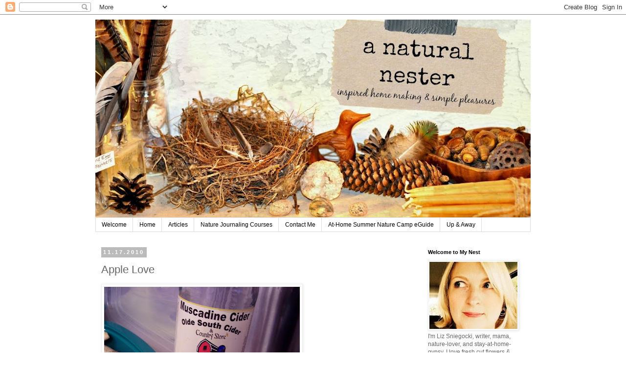

--- FILE ---
content_type: text/html; charset=UTF-8
request_url: https://anaturalnester.blogspot.com/2010/11/apple-love.html?showComment=1290014916172
body_size: 16189
content:
<!DOCTYPE html>
<html class='v2' dir='ltr' lang='en'>
<head>
<link href='https://www.blogger.com/static/v1/widgets/335934321-css_bundle_v2.css' rel='stylesheet' type='text/css'/>
<meta content='width=1100' name='viewport'/>
<meta content='text/html; charset=UTF-8' http-equiv='Content-Type'/>
<meta content='blogger' name='generator'/>
<link href='https://anaturalnester.blogspot.com/favicon.ico' rel='icon' type='image/x-icon'/>
<link href='http://anaturalnester.blogspot.com/2010/11/apple-love.html' rel='canonical'/>
<link rel="alternate" type="application/atom+xml" title="A Natural Nester - Atom" href="https://anaturalnester.blogspot.com/feeds/posts/default" />
<link rel="alternate" type="application/rss+xml" title="A Natural Nester - RSS" href="https://anaturalnester.blogspot.com/feeds/posts/default?alt=rss" />
<link rel="service.post" type="application/atom+xml" title="A Natural Nester - Atom" href="https://www.blogger.com/feeds/2618162769821269150/posts/default" />

<link rel="alternate" type="application/atom+xml" title="A Natural Nester - Atom" href="https://anaturalnester.blogspot.com/feeds/388591068848457971/comments/default" />
<!--Can't find substitution for tag [blog.ieCssRetrofitLinks]-->
<link href='https://blogger.googleusercontent.com/img/b/R29vZ2xl/AVvXsEhU6jw7O-NrzEFFwMSw2bA7iGhTMkewci2yP-BRzidfN2_kj0i9tXManDHTiSDSoDnN6_V3uV3goSmCzT6jZYnz8hhaywz5vXgnZc6r-2I4eLFYJVk4FSPNJRRPslW-dqc8l0FaQgmlo10/s400/100_3599.jpg' rel='image_src'/>
<meta content='http://anaturalnester.blogspot.com/2010/11/apple-love.html' property='og:url'/>
<meta content='Apple Love' property='og:title'/>
<meta content='Here in Florida, apples definitely do not grow on trees. Orange groves we have a plenty. But apple orchards, not so much. So on a recent tri...' property='og:description'/>
<meta content='https://blogger.googleusercontent.com/img/b/R29vZ2xl/AVvXsEhU6jw7O-NrzEFFwMSw2bA7iGhTMkewci2yP-BRzidfN2_kj0i9tXManDHTiSDSoDnN6_V3uV3goSmCzT6jZYnz8hhaywz5vXgnZc6r-2I4eLFYJVk4FSPNJRRPslW-dqc8l0FaQgmlo10/w1200-h630-p-k-no-nu/100_3599.jpg' property='og:image'/>
<title>A Natural Nester: Apple Love</title>
<style id='page-skin-1' type='text/css'><!--
/*
-----------------------------------------------
Blogger Template Style
Name:     Simple
Designer: Blogger
URL:      www.blogger.com
----------------------------------------------- */
/* Content
----------------------------------------------- */
body {
font: normal normal 12px 'Trebuchet MS', Trebuchet, Verdana, sans-serif;
color: #666666;
background: #ffffff none repeat scroll top left;
padding: 0 0 0 0;
}
html body .region-inner {
min-width: 0;
max-width: 100%;
width: auto;
}
h2 {
font-size: 22px;
}
a:link {
text-decoration:none;
color: #2288bb;
}
a:visited {
text-decoration:none;
color: #888888;
}
a:hover {
text-decoration:underline;
color: #33aaff;
}
.body-fauxcolumn-outer .fauxcolumn-inner {
background: transparent none repeat scroll top left;
_background-image: none;
}
.body-fauxcolumn-outer .cap-top {
position: absolute;
z-index: 1;
height: 400px;
width: 100%;
}
.body-fauxcolumn-outer .cap-top .cap-left {
width: 100%;
background: transparent none repeat-x scroll top left;
_background-image: none;
}
.content-outer {
-moz-box-shadow: 0 0 0 rgba(0, 0, 0, .15);
-webkit-box-shadow: 0 0 0 rgba(0, 0, 0, .15);
-goog-ms-box-shadow: 0 0 0 #333333;
box-shadow: 0 0 0 rgba(0, 0, 0, .15);
margin-bottom: 1px;
}
.content-inner {
padding: 10px 40px;
}
.content-inner {
background-color: #ffffff;
}
/* Header
----------------------------------------------- */
.header-outer {
background: transparent none repeat-x scroll 0 -400px;
_background-image: none;
}
.Header h1 {
font: normal normal 40px 'Trebuchet MS',Trebuchet,Verdana,sans-serif;
color: #000000;
text-shadow: 0 0 0 rgba(0, 0, 0, .2);
}
.Header h1 a {
color: #000000;
}
.Header .description {
font-size: 18px;
color: #000000;
}
.header-inner .Header .titlewrapper {
padding: 22px 0;
}
.header-inner .Header .descriptionwrapper {
padding: 0 0;
}
/* Tabs
----------------------------------------------- */
.tabs-inner .section:first-child {
border-top: 0 solid #dddddd;
}
.tabs-inner .section:first-child ul {
margin-top: -1px;
border-top: 1px solid #dddddd;
border-left: 1px solid #dddddd;
border-right: 1px solid #dddddd;
}
.tabs-inner .widget ul {
background: transparent none repeat-x scroll 0 -800px;
_background-image: none;
border-bottom: 1px solid #dddddd;
margin-top: 0;
margin-left: -30px;
margin-right: -30px;
}
.tabs-inner .widget li a {
display: inline-block;
padding: .6em 1em;
font: normal normal 12px 'Trebuchet MS', Trebuchet, Verdana, sans-serif;
color: #000000;
border-left: 1px solid #ffffff;
border-right: 1px solid #dddddd;
}
.tabs-inner .widget li:first-child a {
border-left: none;
}
.tabs-inner .widget li.selected a, .tabs-inner .widget li a:hover {
color: #000000;
background-color: #eeeeee;
text-decoration: none;
}
/* Columns
----------------------------------------------- */
.main-outer {
border-top: 0 solid transparent;
}
.fauxcolumn-left-outer .fauxcolumn-inner {
border-right: 1px solid transparent;
}
.fauxcolumn-right-outer .fauxcolumn-inner {
border-left: 1px solid transparent;
}
/* Headings
----------------------------------------------- */
div.widget > h2,
div.widget h2.title {
margin: 0 0 1em 0;
font: normal bold 11px 'Trebuchet MS',Trebuchet,Verdana,sans-serif;
color: #000000;
}
/* Widgets
----------------------------------------------- */
.widget .zippy {
color: #999999;
text-shadow: 2px 2px 1px rgba(0, 0, 0, .1);
}
.widget .popular-posts ul {
list-style: none;
}
/* Posts
----------------------------------------------- */
h2.date-header {
font: normal bold 11px Arial, Tahoma, Helvetica, FreeSans, sans-serif;
}
.date-header span {
background-color: #bbbbbb;
color: #ffffff;
padding: 0.4em;
letter-spacing: 3px;
margin: inherit;
}
.main-inner {
padding-top: 35px;
padding-bottom: 65px;
}
.main-inner .column-center-inner {
padding: 0 0;
}
.main-inner .column-center-inner .section {
margin: 0 1em;
}
.post {
margin: 0 0 45px 0;
}
h3.post-title, .comments h4 {
font: normal normal 22px 'Trebuchet MS',Trebuchet,Verdana,sans-serif;
margin: .75em 0 0;
}
.post-body {
font-size: 110%;
line-height: 1.4;
position: relative;
}
.post-body img, .post-body .tr-caption-container, .Profile img, .Image img,
.BlogList .item-thumbnail img {
padding: 2px;
background: #ffffff;
border: 1px solid #eeeeee;
-moz-box-shadow: 1px 1px 5px rgba(0, 0, 0, .1);
-webkit-box-shadow: 1px 1px 5px rgba(0, 0, 0, .1);
box-shadow: 1px 1px 5px rgba(0, 0, 0, .1);
}
.post-body img, .post-body .tr-caption-container {
padding: 5px;
}
.post-body .tr-caption-container {
color: #666666;
}
.post-body .tr-caption-container img {
padding: 0;
background: transparent;
border: none;
-moz-box-shadow: 0 0 0 rgba(0, 0, 0, .1);
-webkit-box-shadow: 0 0 0 rgba(0, 0, 0, .1);
box-shadow: 0 0 0 rgba(0, 0, 0, .1);
}
.post-header {
margin: 0 0 1.5em;
line-height: 1.6;
font-size: 90%;
}
.post-footer {
margin: 20px -2px 0;
padding: 5px 10px;
color: #666666;
background-color: #eeeeee;
border-bottom: 1px solid #eeeeee;
line-height: 1.6;
font-size: 90%;
}
#comments .comment-author {
padding-top: 1.5em;
border-top: 1px solid transparent;
background-position: 0 1.5em;
}
#comments .comment-author:first-child {
padding-top: 0;
border-top: none;
}
.avatar-image-container {
margin: .2em 0 0;
}
#comments .avatar-image-container img {
border: 1px solid #eeeeee;
}
/* Comments
----------------------------------------------- */
.comments .comments-content .icon.blog-author {
background-repeat: no-repeat;
background-image: url([data-uri]);
}
.comments .comments-content .loadmore a {
border-top: 1px solid #999999;
border-bottom: 1px solid #999999;
}
.comments .comment-thread.inline-thread {
background-color: #eeeeee;
}
.comments .continue {
border-top: 2px solid #999999;
}
/* Accents
---------------------------------------------- */
.section-columns td.columns-cell {
border-left: 1px solid transparent;
}
.blog-pager {
background: transparent url(//www.blogblog.com/1kt/simple/paging_dot.png) repeat-x scroll top center;
}
.blog-pager-older-link, .home-link,
.blog-pager-newer-link {
background-color: #ffffff;
padding: 5px;
}
.footer-outer {
border-top: 1px dashed #bbbbbb;
}
/* Mobile
----------------------------------------------- */
body.mobile  {
background-size: auto;
}
.mobile .body-fauxcolumn-outer {
background: transparent none repeat scroll top left;
}
.mobile .body-fauxcolumn-outer .cap-top {
background-size: 100% auto;
}
.mobile .content-outer {
-webkit-box-shadow: 0 0 3px rgba(0, 0, 0, .15);
box-shadow: 0 0 3px rgba(0, 0, 0, .15);
}
.mobile .tabs-inner .widget ul {
margin-left: 0;
margin-right: 0;
}
.mobile .post {
margin: 0;
}
.mobile .main-inner .column-center-inner .section {
margin: 0;
}
.mobile .date-header span {
padding: 0.1em 10px;
margin: 0 -10px;
}
.mobile h3.post-title {
margin: 0;
}
.mobile .blog-pager {
background: transparent none no-repeat scroll top center;
}
.mobile .footer-outer {
border-top: none;
}
.mobile .main-inner, .mobile .footer-inner {
background-color: #ffffff;
}
.mobile-index-contents {
color: #666666;
}
.mobile-link-button {
background-color: #2288bb;
}
.mobile-link-button a:link, .mobile-link-button a:visited {
color: #ffffff;
}
.mobile .tabs-inner .section:first-child {
border-top: none;
}
.mobile .tabs-inner .PageList .widget-content {
background-color: #eeeeee;
color: #000000;
border-top: 1px solid #dddddd;
border-bottom: 1px solid #dddddd;
}
.mobile .tabs-inner .PageList .widget-content .pagelist-arrow {
border-left: 1px solid #dddddd;
}

--></style>
<style id='template-skin-1' type='text/css'><!--
body {
min-width: 970px;
}
.content-outer, .content-fauxcolumn-outer, .region-inner {
min-width: 970px;
max-width: 970px;
_width: 970px;
}
.main-inner .columns {
padding-left: 0;
padding-right: 240px;
}
.main-inner .fauxcolumn-center-outer {
left: 0;
right: 240px;
/* IE6 does not respect left and right together */
_width: expression(this.parentNode.offsetWidth -
parseInt("0") -
parseInt("240px") + 'px');
}
.main-inner .fauxcolumn-left-outer {
width: 0;
}
.main-inner .fauxcolumn-right-outer {
width: 240px;
}
.main-inner .column-left-outer {
width: 0;
right: 100%;
margin-left: -0;
}
.main-inner .column-right-outer {
width: 240px;
margin-right: -240px;
}
#layout {
min-width: 0;
}
#layout .content-outer {
min-width: 0;
width: 800px;
}
#layout .region-inner {
min-width: 0;
width: auto;
}
body#layout div.add_widget {
padding: 8px;
}
body#layout div.add_widget a {
margin-left: 32px;
}
--></style>
<link href='https://www.blogger.com/dyn-css/authorization.css?targetBlogID=2618162769821269150&amp;zx=a4227386-6de0-49bc-9592-6a98a4c55d20' media='none' onload='if(media!=&#39;all&#39;)media=&#39;all&#39;' rel='stylesheet'/><noscript><link href='https://www.blogger.com/dyn-css/authorization.css?targetBlogID=2618162769821269150&amp;zx=a4227386-6de0-49bc-9592-6a98a4c55d20' rel='stylesheet'/></noscript>
<meta name='google-adsense-platform-account' content='ca-host-pub-1556223355139109'/>
<meta name='google-adsense-platform-domain' content='blogspot.com'/>

</head>
<body class='loading variant-simplysimple'>
<div class='navbar section' id='navbar' name='Navbar'><div class='widget Navbar' data-version='1' id='Navbar1'><script type="text/javascript">
    function setAttributeOnload(object, attribute, val) {
      if(window.addEventListener) {
        window.addEventListener('load',
          function(){ object[attribute] = val; }, false);
      } else {
        window.attachEvent('onload', function(){ object[attribute] = val; });
      }
    }
  </script>
<div id="navbar-iframe-container"></div>
<script type="text/javascript" src="https://apis.google.com/js/platform.js"></script>
<script type="text/javascript">
      gapi.load("gapi.iframes:gapi.iframes.style.bubble", function() {
        if (gapi.iframes && gapi.iframes.getContext) {
          gapi.iframes.getContext().openChild({
              url: 'https://www.blogger.com/navbar/2618162769821269150?po\x3d388591068848457971\x26origin\x3dhttps://anaturalnester.blogspot.com',
              where: document.getElementById("navbar-iframe-container"),
              id: "navbar-iframe"
          });
        }
      });
    </script><script type="text/javascript">
(function() {
var script = document.createElement('script');
script.type = 'text/javascript';
script.src = '//pagead2.googlesyndication.com/pagead/js/google_top_exp.js';
var head = document.getElementsByTagName('head')[0];
if (head) {
head.appendChild(script);
}})();
</script>
</div></div>
<div class='body-fauxcolumns'>
<div class='fauxcolumn-outer body-fauxcolumn-outer'>
<div class='cap-top'>
<div class='cap-left'></div>
<div class='cap-right'></div>
</div>
<div class='fauxborder-left'>
<div class='fauxborder-right'></div>
<div class='fauxcolumn-inner'>
</div>
</div>
<div class='cap-bottom'>
<div class='cap-left'></div>
<div class='cap-right'></div>
</div>
</div>
</div>
<div class='content'>
<div class='content-fauxcolumns'>
<div class='fauxcolumn-outer content-fauxcolumn-outer'>
<div class='cap-top'>
<div class='cap-left'></div>
<div class='cap-right'></div>
</div>
<div class='fauxborder-left'>
<div class='fauxborder-right'></div>
<div class='fauxcolumn-inner'>
</div>
</div>
<div class='cap-bottom'>
<div class='cap-left'></div>
<div class='cap-right'></div>
</div>
</div>
</div>
<div class='content-outer'>
<div class='content-cap-top cap-top'>
<div class='cap-left'></div>
<div class='cap-right'></div>
</div>
<div class='fauxborder-left content-fauxborder-left'>
<div class='fauxborder-right content-fauxborder-right'></div>
<div class='content-inner'>
<header>
<div class='header-outer'>
<div class='header-cap-top cap-top'>
<div class='cap-left'></div>
<div class='cap-right'></div>
</div>
<div class='fauxborder-left header-fauxborder-left'>
<div class='fauxborder-right header-fauxborder-right'></div>
<div class='region-inner header-inner'>
<div class='header section' id='header' name='Header'><div class='widget Header' data-version='1' id='Header1'>
<div id='header-inner'>
<a href='https://anaturalnester.blogspot.com/' style='display: block'>
<img alt='A Natural Nester' height='405px; ' id='Header1_headerimg' src='https://blogger.googleusercontent.com/img/b/R29vZ2xl/AVvXsEiM_aA4h-3hP7gLRZjXcwS9LLN95I3pI0qSOIcUB0YzDxTzVmnDbsLMkL3_Z5tzuHfLKE5kY_QJAH6Wds729Fz6VXlMZCc8F8PXV0jqVv9uVUj7-Mv1dbkKHVyiygV_WBVPhdjQdzcJAFYA/s890-r/blog+banner+-+1200.jpg' style='display: block' width='890px; '/>
</a>
</div>
</div></div>
</div>
</div>
<div class='header-cap-bottom cap-bottom'>
<div class='cap-left'></div>
<div class='cap-right'></div>
</div>
</div>
</header>
<div class='tabs-outer'>
<div class='tabs-cap-top cap-top'>
<div class='cap-left'></div>
<div class='cap-right'></div>
</div>
<div class='fauxborder-left tabs-fauxborder-left'>
<div class='fauxborder-right tabs-fauxborder-right'></div>
<div class='region-inner tabs-inner'>
<div class='tabs section' id='crosscol' name='Cross-Column'><div class='widget PageList' data-version='1' id='PageList3'>
<h2>Pages</h2>
<div class='widget-content'>
<ul>
<li>
<a href='https://anaturalnester.blogspot.com/p/welcome-to-my-nest.html'>Welcome </a>
</li>
<li>
<a href='https://anaturalnester.blogspot.com/'>Home</a>
</li>
<li>
<a href='https://anaturalnester.blogspot.com/p/writing-from-my-nest.html'>Articles</a>
</li>
<li>
<a href='https://anaturalnester.blogspot.com/p/nature-journaling-e-course.html'>Nature Journaling Courses</a>
</li>
<li>
<a href='https://anaturalnester.blogspot.com/p/contact-me.html'>Contact Me</a>
</li>
<li>
<a href='https://anaturalnester.blogspot.com/p/at-home-summer-nature-camp-ecurriculum.html'>At-Home Summer Nature Camp eGuide</a>
</li>
<li>
<a href='https://anaturalnester.blogspot.com/p/up-away.html'>Up &amp; Away</a>
</li>
</ul>
<div class='clear'></div>
</div>
</div></div>
<div class='tabs no-items section' id='crosscol-overflow' name='Cross-Column 2'></div>
</div>
</div>
<div class='tabs-cap-bottom cap-bottom'>
<div class='cap-left'></div>
<div class='cap-right'></div>
</div>
</div>
<div class='main-outer'>
<div class='main-cap-top cap-top'>
<div class='cap-left'></div>
<div class='cap-right'></div>
</div>
<div class='fauxborder-left main-fauxborder-left'>
<div class='fauxborder-right main-fauxborder-right'></div>
<div class='region-inner main-inner'>
<div class='columns fauxcolumns'>
<div class='fauxcolumn-outer fauxcolumn-center-outer'>
<div class='cap-top'>
<div class='cap-left'></div>
<div class='cap-right'></div>
</div>
<div class='fauxborder-left'>
<div class='fauxborder-right'></div>
<div class='fauxcolumn-inner'>
</div>
</div>
<div class='cap-bottom'>
<div class='cap-left'></div>
<div class='cap-right'></div>
</div>
</div>
<div class='fauxcolumn-outer fauxcolumn-left-outer'>
<div class='cap-top'>
<div class='cap-left'></div>
<div class='cap-right'></div>
</div>
<div class='fauxborder-left'>
<div class='fauxborder-right'></div>
<div class='fauxcolumn-inner'>
</div>
</div>
<div class='cap-bottom'>
<div class='cap-left'></div>
<div class='cap-right'></div>
</div>
</div>
<div class='fauxcolumn-outer fauxcolumn-right-outer'>
<div class='cap-top'>
<div class='cap-left'></div>
<div class='cap-right'></div>
</div>
<div class='fauxborder-left'>
<div class='fauxborder-right'></div>
<div class='fauxcolumn-inner'>
</div>
</div>
<div class='cap-bottom'>
<div class='cap-left'></div>
<div class='cap-right'></div>
</div>
</div>
<!-- corrects IE6 width calculation -->
<div class='columns-inner'>
<div class='column-center-outer'>
<div class='column-center-inner'>
<div class='main section' id='main' name='Main'><div class='widget Blog' data-version='1' id='Blog1'>
<div class='blog-posts hfeed'>

          <div class="date-outer">
        
<h2 class='date-header'><span>11.17.2010</span></h2>

          <div class="date-posts">
        
<div class='post-outer'>
<div class='post hentry uncustomized-post-template' itemprop='blogPost' itemscope='itemscope' itemtype='http://schema.org/BlogPosting'>
<meta content='https://blogger.googleusercontent.com/img/b/R29vZ2xl/AVvXsEhU6jw7O-NrzEFFwMSw2bA7iGhTMkewci2yP-BRzidfN2_kj0i9tXManDHTiSDSoDnN6_V3uV3goSmCzT6jZYnz8hhaywz5vXgnZc6r-2I4eLFYJVk4FSPNJRRPslW-dqc8l0FaQgmlo10/s400/100_3599.jpg' itemprop='image_url'/>
<meta content='2618162769821269150' itemprop='blogId'/>
<meta content='388591068848457971' itemprop='postId'/>
<a name='388591068848457971'></a>
<h3 class='post-title entry-title' itemprop='name'>
Apple Love
</h3>
<div class='post-header'>
<div class='post-header-line-1'></div>
</div>
<div class='post-body entry-content' id='post-body-388591068848457971' itemprop='description articleBody'>
<a href="https://blogger.googleusercontent.com/img/b/R29vZ2xl/AVvXsEhU6jw7O-NrzEFFwMSw2bA7iGhTMkewci2yP-BRzidfN2_kj0i9tXManDHTiSDSoDnN6_V3uV3goSmCzT6jZYnz8hhaywz5vXgnZc6r-2I4eLFYJVk4FSPNJRRPslW-dqc8l0FaQgmlo10/s1600/100_3599.jpg"><img alt="" border="0" id="BLOGGER_PHOTO_ID_5540544451038652802" src="https://blogger.googleusercontent.com/img/b/R29vZ2xl/AVvXsEhU6jw7O-NrzEFFwMSw2bA7iGhTMkewci2yP-BRzidfN2_kj0i9tXManDHTiSDSoDnN6_V3uV3goSmCzT6jZYnz8hhaywz5vXgnZc6r-2I4eLFYJVk4FSPNJRRPslW-dqc8l0FaQgmlo10/s400/100_3599.jpg" style="WIDTH: 400px; HEIGHT: 267px; CURSOR: hand" /></a><br />Here in Florida, apples definitely do not grow on trees. <a href="http://anaturalnester.blogspot.com/2008/11/i-am-grateful-formy-backyard-bounty.html">Orange groves </a>we have a plenty. But apple orchards, not so much. So on a recent trip to North Carolina, I was a bit crazy about gathering some local apples. We were too late in the season to pick any ourselves, but a couple of market stands sufficed quite fine. I returned home, happily, with fresh apples, apple butter and apple cider in tote. (Thank you <span id="SPELLING_ERROR_0" class="blsp-spelling-error">DaddyBird</span> for the many roadside stops without a single grumble!)<br /><a href="https://blogger.googleusercontent.com/img/b/R29vZ2xl/AVvXsEhpG8sAeRiapMdNmL6XeZIYck1EdjmRD6f0hchcyfjqG9hqMEhn4wrFk-aUEPr5tO1qF7fvpQScuu5I70Kw5KMOaL1EgHD2DGqSnk5FlBD33xAzQRgQ-HCITcaJX8TGMFarMh5PmtPgZeM/s1600/100_3592.jpg"><img alt="" border="0" id="BLOGGER_PHOTO_ID_5540544301434578226" src="https://blogger.googleusercontent.com/img/b/R29vZ2xl/AVvXsEhpG8sAeRiapMdNmL6XeZIYck1EdjmRD6f0hchcyfjqG9hqMEhn4wrFk-aUEPr5tO1qF7fvpQScuu5I70Kw5KMOaL1EgHD2DGqSnk5FlBD33xAzQRgQ-HCITcaJX8TGMFarMh5PmtPgZeM/s400/100_3592.jpg" style="WIDTH: 400px; HEIGHT: 267px; CURSOR: hand" /></a><br />Much of my bounty was used in apple <span id="SPELLING_ERROR_1" class="blsp-spelling-error">empanadas</span> for a friend's potluck-style <a href="http://www.thelaughingmonkey.com/blog/2010/11/08/dia-de-los-muertos-the-food/">Day of the Dead Party</a> (recipe below). The rest was gobbled up by the many apple-loving members of my household. A favorite after-school snack: sliced apples drizzled with melted caramels.<br /><a href="https://blogger.googleusercontent.com/img/b/R29vZ2xl/AVvXsEi_2GW-NilGeW9NvsmLzh0ZIjY8pPerZx_bmPIBlWfEuLwR6QjvDgTGaFaZh7z3BA6YnxgYCKGGJry_KeA_nkIgnaUG8lRIvDRtif8qPxTCQlZLs8YBJqxa5zxFCciSWdQnIyhCbtni5_k/s1600/037.jpg"><img alt="" border="0" id="BLOGGER_PHOTO_ID_5540549567579070770" src="https://blogger.googleusercontent.com/img/b/R29vZ2xl/AVvXsEi_2GW-NilGeW9NvsmLzh0ZIjY8pPerZx_bmPIBlWfEuLwR6QjvDgTGaFaZh7z3BA6YnxgYCKGGJry_KeA_nkIgnaUG8lRIvDRtif8qPxTCQlZLs8YBJqxa5zxFCciSWdQnIyhCbtni5_k/s400/037.jpg" style="WIDTH: 400px; HEIGHT: 239px; CURSOR: hand" /></a><br />This season, we've also had fun <a href="http://anaturalnester.blogspot.com/2010/10/fall-journals.html">apple stamping </a>(<em>not</em> with those precious NC apples, of course).<br /><a href="https://blogger.googleusercontent.com/img/b/R29vZ2xl/AVvXsEj6epmopXTiV8Wsde98aKnHuzDyvp1iO4-WnIZZ248ow1tJA6O_oV4DJvP1ydsngIhVamNVYCsevrVE6kKlAEAWro4fCbu12XTtaprJjR3ehfMSAB86YyHoBvE_RHrHvTqkSQz8NahlAzY/s1600/100_3468.jpg"><img alt="" border="0" id="BLOGGER_PHOTO_ID_5540547755129277986" src="https://blogger.googleusercontent.com/img/b/R29vZ2xl/AVvXsEj6epmopXTiV8Wsde98aKnHuzDyvp1iO4-WnIZZ248ow1tJA6O_oV4DJvP1ydsngIhVamNVYCsevrVE6kKlAEAWro4fCbu12XTtaprJjR3ehfMSAB86YyHoBvE_RHrHvTqkSQz8NahlAzY/s400/100_3468.jpg" style="WIDTH: 400px; HEIGHT: 267px; CURSOR: hand" /></a><br />And with bobbing for apples and apple races at our <a href="http://anaturalnester.blogspot.com/2009/10/nature-friendship.html">annual </a>family <a href="http://snipandsnail.blogspot.com/2010/10/on-camping-and-regeneration-of-cells.html">campout</a>.<br /><a href="https://blogger.googleusercontent.com/img/b/R29vZ2xl/AVvXsEgm42iNYUh5fVR1KpJagOuvJCy8MU2Jdhtn7VVLCwDGsdkGG9GskrooD4cB5HpK3Dd6KAltktzPqb_fFR7ywgidKWyVgb6wISM9HXbEPer3l670MKKT50bst-At3WzS3DpofhTMgaXm_m8/s1600/100_3483_01.jpg"><img alt="" border="0" id="BLOGGER_PHOTO_ID_5540548041685390546" src="https://blogger.googleusercontent.com/img/b/R29vZ2xl/AVvXsEgm42iNYUh5fVR1KpJagOuvJCy8MU2Jdhtn7VVLCwDGsdkGG9GskrooD4cB5HpK3Dd6KAltktzPqb_fFR7ywgidKWyVgb6wISM9HXbEPer3l670MKKT50bst-At3WzS3DpofhTMgaXm_m8/s400/100_3483_01.jpg" style="WIDTH: 400px; HEIGHT: 267px; CURSOR: hand" /></a><br />Here I am <a href="http://anaturalnester.blogspot.com/2010/11/farm-to-fork-dinner.html">again</a>, going on about produce. But really, what's not to love about a fruit that brings so much joy, in so many ways?!<br /><br /><strong></strong><br /><strong><span id="SPELLING_ERROR_3" class="blsp-spelling-error">MamaBird's</span> Apple <span id="SPELLING_ERROR_4" class="blsp-spelling-error">Empanadas</span> for a Crowd</strong><br /><strong></strong><br />4 large apples, peeled &amp; diced<br />1 cup apple cider<br />1 cup granulated sugar<br />1 tsp. cinnamon<br />1/4 tsp. nutmeg<br />2 Tbsp. cornstarch<br />2 boxes refrigerated pie crusts* (4 <span id="SPELLING_ERROR_5" class="blsp-spelling-error">premade</span> crusts)<br />1-2 egg(s), beaten<br /><br /><em>Filling</em>: Simmer diced apples, cider, sugar, cinnamon and nutmeg over low heat until apples are soft. In <span id="SPELLING_ERROR_6" class="blsp-spelling-corrected">separate</span> bowl, mix cornstarch with enough water to thin; stir into apple mixture and cook until thickens.<br /><br /><em>Assembly</em>: On a floured surface, roll out refrigerated crusts (one at a time) to about 1/8" thick. Cut into 3-1/2" circles with biscuit or cookie cutter (you can also use a glass or bowl). Brush pastry circles with beaten egg &amp; place a spoonful of apple filling in the center. Fold pastry over to form a half moon and pinch <span id="SPELLING_ERROR_7" class="blsp-spelling-corrected">together</span>; seal edges with a fork. Brush top of <span id="SPELLING_ERROR_8" class="blsp-spelling-error">empanada</span> with beaten egg and sprinkle with cinnamon sugar. [Note: make these in batches, reserving unused pie crusts in refrigerator as you work; the <span id="SPELLING_ERROR_9" class="blsp-spelling-error">empanadas</span> hold their shape better in assembly when the pastry is cold.]<br /><br />Bake at 375 degrees, on a parchment-lined baking sheet, until golden brown (about 15 -20 minutes). Yields approximately 30 <span id="SPELLING_ERROR_10" class="blsp-spelling-error">empanadas</span>.<br /><br /><em>*Of course, if you have the talent and time, homemade pastry would elevate this recipe to the next level. Although, the <span id="SPELLING_ERROR_11" class="blsp-spelling-error">storebought</span> crust was delicious - and <span id="SPELLING_ERROR_12" class="blsp-spelling-corrected">fail safe</span>. Great advice my mother once gave me is that not every aspect of a dish/meal must be homemade. So make the filling, buy the crust. Or buy the filling, make the pastry. Or, if you must, knock yourself out and make it all!</em>
<div style='clear: both;'></div>
</div>
<div class='post-footer'>
<div class='post-footer-line post-footer-line-1'>
<span class='post-author vcard'>
</span>
<span class='post-timestamp'>
</span>
<span class='post-comment-link'>
</span>
<span class='post-icons'>
<span class='item-action'>
<a href='https://www.blogger.com/email-post/2618162769821269150/388591068848457971' title='Email Post'>
<img alt='' class='icon-action' height='13' src='https://resources.blogblog.com/img/icon18_email.gif' width='18'/>
</a>
</span>
</span>
<div class='post-share-buttons goog-inline-block'>
<a class='goog-inline-block share-button sb-email' href='https://www.blogger.com/share-post.g?blogID=2618162769821269150&postID=388591068848457971&target=email' target='_blank' title='Email This'><span class='share-button-link-text'>Email This</span></a><a class='goog-inline-block share-button sb-blog' href='https://www.blogger.com/share-post.g?blogID=2618162769821269150&postID=388591068848457971&target=blog' onclick='window.open(this.href, "_blank", "height=270,width=475"); return false;' target='_blank' title='BlogThis!'><span class='share-button-link-text'>BlogThis!</span></a><a class='goog-inline-block share-button sb-twitter' href='https://www.blogger.com/share-post.g?blogID=2618162769821269150&postID=388591068848457971&target=twitter' target='_blank' title='Share to X'><span class='share-button-link-text'>Share to X</span></a><a class='goog-inline-block share-button sb-facebook' href='https://www.blogger.com/share-post.g?blogID=2618162769821269150&postID=388591068848457971&target=facebook' onclick='window.open(this.href, "_blank", "height=430,width=640"); return false;' target='_blank' title='Share to Facebook'><span class='share-button-link-text'>Share to Facebook</span></a><a class='goog-inline-block share-button sb-pinterest' href='https://www.blogger.com/share-post.g?blogID=2618162769821269150&postID=388591068848457971&target=pinterest' target='_blank' title='Share to Pinterest'><span class='share-button-link-text'>Share to Pinterest</span></a>
</div>
</div>
<div class='post-footer-line post-footer-line-2'>
<span class='post-labels'>
Labels:
<a href='https://anaturalnester.blogspot.com/search/label/My%20Obsessions' rel='tag'>My Obsessions</a>,
<a href='https://anaturalnester.blogspot.com/search/label/Natural%20Cuisine' rel='tag'>Natural Cuisine</a>
</span>
</div>
<div class='post-footer-line post-footer-line-3'>
<span class='post-location'>
</span>
</div>
</div>
</div>
<div class='comments' id='comments'>
<a name='comments'></a>
<h4>2 comments:</h4>
<div id='Blog1_comments-block-wrapper'>
<dl class='avatar-comment-indent' id='comments-block'>
<dt class='comment-author ' id='c1213369184463694387'>
<a name='c1213369184463694387'></a>
<div class="avatar-image-container avatar-stock"><span dir="ltr"><a href="http://www.thelaughingmonkey.com" target="" rel="nofollow" onclick=""><img src="//resources.blogblog.com/img/blank.gif" width="35" height="35" alt="" title="Rose">

</a></span></div>
<a href='http://www.thelaughingmonkey.com' rel='nofollow'>Rose</a>
said...
</dt>
<dd class='comment-body' id='Blog1_cmt-1213369184463694387'>
<p>
They were delicious!!!!
</p>
</dd>
<dd class='comment-footer'>
<span class='comment-timestamp'>
<a href='https://anaturalnester.blogspot.com/2010/11/apple-love.html?showComment=1290014916172#c1213369184463694387' title='comment permalink'>
November 17, 2010 at 12:28&#8239;PM
</a>
<span class='item-control blog-admin pid-1642738365'>
<a class='comment-delete' href='https://www.blogger.com/comment/delete/2618162769821269150/1213369184463694387' title='Delete Comment'>
<img src='https://resources.blogblog.com/img/icon_delete13.gif'/>
</a>
</span>
</span>
</dd>
<dt class='comment-author ' id='c8656086784654332840'>
<a name='c8656086784654332840'></a>
<div class="avatar-image-container vcard"><span dir="ltr"><a href="https://www.blogger.com/profile/07173453725376522096" target="" rel="nofollow" onclick="" class="avatar-hovercard" id="av-8656086784654332840-07173453725376522096"><img src="https://resources.blogblog.com/img/blank.gif" width="35" height="35" class="delayLoad" style="display: none;" longdesc="//blogger.googleusercontent.com/img/b/R29vZ2xl/AVvXsEgOPz3Q-sdI9sUSrvBYSBUbvU1v1D4TsvaNHMtjW-s6sjcUonRLtcliA7nI5D0m7aOf6m0vbsGK_EzHGLp675GxfScSrztRzYdGMfdCUDTxgsuHMhBJpyZDhslzMSD6KmM/s45-c/rev-sunset.JPG" alt="" title="Kangaroo">

<noscript><img src="//blogger.googleusercontent.com/img/b/R29vZ2xl/AVvXsEgOPz3Q-sdI9sUSrvBYSBUbvU1v1D4TsvaNHMtjW-s6sjcUonRLtcliA7nI5D0m7aOf6m0vbsGK_EzHGLp675GxfScSrztRzYdGMfdCUDTxgsuHMhBJpyZDhslzMSD6KmM/s45-c/rev-sunset.JPG" width="35" height="35" class="photo" alt=""></noscript></a></span></div>
<a href='https://www.blogger.com/profile/07173453725376522096' rel='nofollow'>Kangaroo</a>
said...
</dt>
<dd class='comment-body' id='Blog1_cmt-8656086784654332840'>
<p>
I am SO making those empanadas for a pot-luck we are going to Friday. Gorgeous, thanks for the recipe!
</p>
</dd>
<dd class='comment-footer'>
<span class='comment-timestamp'>
<a href='https://anaturalnester.blogspot.com/2010/11/apple-love.html?showComment=1290040231306#c8656086784654332840' title='comment permalink'>
November 17, 2010 at 7:30&#8239;PM
</a>
<span class='item-control blog-admin pid-1825488896'>
<a class='comment-delete' href='https://www.blogger.com/comment/delete/2618162769821269150/8656086784654332840' title='Delete Comment'>
<img src='https://resources.blogblog.com/img/icon_delete13.gif'/>
</a>
</span>
</span>
</dd>
</dl>
</div>
<p class='comment-footer'>
<a href='https://www.blogger.com/comment/fullpage/post/2618162769821269150/388591068848457971' onclick=''>Post a Comment</a>
</p>
</div>
</div>

        </div></div>
      
</div>
<div class='blog-pager' id='blog-pager'>
<span id='blog-pager-newer-link'>
<a class='blog-pager-newer-link' href='https://anaturalnester.blogspot.com/2010/11/all-i-really-need-is-song-in-my-heart.html' id='Blog1_blog-pager-newer-link' title='Newer Post'>Newer Post</a>
</span>
<span id='blog-pager-older-link'>
<a class='blog-pager-older-link' href='https://anaturalnester.blogspot.com/2010/11/three-strawberry-cake.html' id='Blog1_blog-pager-older-link' title='Older Post'>Older Post</a>
</span>
<a class='home-link' href='https://anaturalnester.blogspot.com/'>Home</a>
</div>
<div class='clear'></div>
<div class='post-feeds'>
<div class='feed-links'>
Subscribe to:
<a class='feed-link' href='https://anaturalnester.blogspot.com/feeds/388591068848457971/comments/default' target='_blank' type='application/atom+xml'>Post Comments (Atom)</a>
</div>
</div>
</div></div>
</div>
</div>
<div class='column-left-outer'>
<div class='column-left-inner'>
<aside>
</aside>
</div>
</div>
<div class='column-right-outer'>
<div class='column-right-inner'>
<aside>
<div class='sidebar section' id='sidebar-right-1'><div class='widget Image' data-version='1' id='Image3'>
<h2>Welcome to My Nest</h2>
<div class='widget-content'>
<img alt='Welcome to My Nest' height='167' id='Image3_img' src='https://blogger.googleusercontent.com/img/b/R29vZ2xl/AVvXsEic2GnZzk3s5wFa7zowaAM3q9HqQqnBsTQdz30ivYpEHom7WAhWUadLRgf_j9eJpz5ma6Mq5LeKprTbm0Mh6N3aLfzrWcHAwFzRBChyCWQEhmT7BJeibFzG76S2UA9u7Ld8tgG61EpK7iA/s390/profile+pic+-+small.jpg' width='220'/>
<br/>
<span class='caption'>I'm Liz Sniegocki, writer, mama, nature-lover, and stay-at-home-gypsy. I love fresh cut flowers & homegrown veggies, natural linen & weathered wood, crusty bread & wildflower honey, handwritten letters & old typewriters, beeswax candles & mason jars, found feathers & colorful crystals, café au lait & farm-fresh eggs... These simple pleasures, and more, inspire my home and nourish my soul. Take a peek into my nest - and be sure to say hello!</span>
</div>
<div class='clear'></div>
</div><div class='widget HTML' data-version='1' id='HTML2'>
<div class='widget-content'>
<div style="text-align: center;">
<a href="mailto:liz@sniegocki.com" target="_blank"><img alt="liz@sniegocki.com" border="0" src="https://blogger.googleusercontent.com/img/b/R29vZ2xl/AVvXsEgjfsGh2XWtLV8wu-o8ntx7UpOIBZVosAe1OB9J0fznmyQZMmnfNWIdKAPkzaA6VTt_Ctwosp0FkjJC1DNHPVIlEP0IDVOTDMOuANxirCxZZizfQc6pQgJegqmuWKF4dBeEkNYacx45-ok/s320/email-32.png" /></a>&nbsp;<a href="https://www.etsy.com/shop/ANaturalNester" target="_blank"><img alt="https://www.etsy.com/shop/ANaturalNester" border="0" src="https://blogger.googleusercontent.com/img/b/R29vZ2xl/AVvXsEjC9jsecewgIZceg4kfVeJ8YinHMWEDO53NncxAUGZPBmSpR3teIHwF3vvtBGl4H_CE-hZKXLKpShKAFLBa3wf_i6KjtMndr1Gx8uP9jx6I40Q48Kca8NG9g2o8-cEvxwLK6OajzCj-fak/s320/etsy-32.png" /></a>&nbsp;<a href="https://www.facebook.com/ANaturalNester" target="_blank"><img alt="https://www.facebook.com/ANaturalNester" border="0" src="https://blogger.googleusercontent.com/img/b/R29vZ2xl/AVvXsEg7-hPRN0QVZ7KXVzw_flQgsZOLL5Y_1CtN5r3WCCJgLyz9-4ajOncgoFGizTwjqE-G0KM4CmixCl-vlJRC1RcWZ4Kp_L82iIsqIFvhIjirhBLT3LZ3G5gn_S-pfAjjsX3xJq0_FOi182Q/s320/facebook-32.png" /></a>&nbsp;<a href="http://www.pinterest.com/lsniegocki/" target="_blank"><img alt="http://www.pinterest.com/lsniegocki/" border="0" src="https://blogger.googleusercontent.com/img/b/R29vZ2xl/AVvXsEjhrSnBTmVHkJToHA8-AyYjw8PdskbT19TqsIBF8MbEzY1_8WeWiN2ybQnY2yHhbVajiVLdSmLWfoUXnT3mbM6_16AyyderopZShezIT7vu0SYPfqrSw84BVZ6CQ87kcRsnrGZ2VsTCLpo/s320/pinterest-32.png" /></a>&nbsp;<a href="https://twitter.com/@anaturalnester" target="_blank"><img alt="https://twitter.com/@anaturalnester" border="0" src="https://blogger.googleusercontent.com/img/b/R29vZ2xl/AVvXsEh5sobYJ3WJMwLK_idGzATNP1kxFnAycgQz_SNBV1XqS5M7SMctUxaLHWhAQLm0F0QWUqeze99t262hsRCtZ5yYQO8ktgGiSpTuRPtv0gmGU8iETIqIrXbxQvA9DBi1Yklh5_nPgpPuwkE/s320/twitter-32.png" /></a></div>
</div>
<div class='clear'></div>
</div><div class='widget Image' data-version='1' id='Image5'>
<h2>At-Home Summer Nature Camp</h2>
<div class='widget-content'>
<a href='http://anaturalnester.blogspot.com/p/at-home-summer-nature-camp-ecurriculum.html'>
<img alt='At-Home Summer Nature Camp' height='256' id='Image5_img' src='https://blogger.googleusercontent.com/img/b/R29vZ2xl/AVvXsEidF9_TKXp_p_kBblU1wZoNYT8XoWKaAqiufIFv5L9qCg2V_52_jgUbuf9cMl0R7k_ouu3WXIKgFxU8kQHEjXMpwyW5V29VX2SDXFGUPQQ8QUPjyYMTYLEjTZpvoPOb5sD_tBpUD1IZBjw/s390/telescope+nature+camp+ad.jpg' width='390'/>
</a>
<br/>
<span class='caption'>8 weeks of backyard summer fun!</span>
</div>
<div class='clear'></div>
</div><div class='widget Image' data-version='1' id='Image2'>
<h2>Seasonal Nature Journaling eGuides</h2>
<div class='widget-content'>
<a href='http://anaturalnester.blogspot.com/p/nature-journaling-e-course.html'>
<img alt='Seasonal Nature Journaling eGuides' height='390' id='Image2_img' src='https://blogger.googleusercontent.com/img/b/R29vZ2xl/AVvXsEiqg-VvWwKvI9ScSJ3AlRHjOXrMQQtAbtOgLU9RQcLK16ca4_L7Q-UkmpUR_-uzXdB3056H6-sDvu9r0UJxo4unoogN9V3aqOwiuPGeIykKKFMBUxXy1AvnRrNVX3YM2pHr3quCzoUu7jM/s390/A+Sense+of+Place+Collage.jpg' width='390'/>
</a>
<br/>
</div>
<div class='clear'></div>
</div><div class='widget Image' data-version='1' id='Image4'>
<h2>Travel Journal eGuide</h2>
<div class='widget-content'>
<a href='http://anaturalnester.blogspot.com/p/up-away.html'>
<img alt='Travel Journal eGuide' height='150' id='Image4_img' src='https://blogger.googleusercontent.com/img/b/R29vZ2xl/AVvXsEiQK1-a9zh-zErCNa9d5A4c81MW2AA8TO4qhcb0yHh2GMraB6ZoZ8vSmhY0_iMMaW6jmh_eXwuTV4_utpOQNQVGhDsgEuis5S78MqGSuAp0fsvGFJvTNyHOQPwsDdV69wA9kwiH9y4eUyE/s180/up+and+away+150+x+150+button.jpg' width='150'/>
</a>
<br/>
</div>
<div class='clear'></div>
</div><div class='widget HTML' data-version='1' id='HTML4'>
<h2 class='title'>Join my Mailing List</h2>
<div class='widget-content'>
<form action="https://madmimi.com/signups/subscribe/76312" method="post" id="mad_mimi_signup_form" target="_blank"> 
  <fieldset> 
   <div class="mimi_field text email required"> 
    <label for="signup_email">Email</label> 
    <input id="signup_email" name="signup[email]" type="text" placeholder="you@example.com" data-invalid-message="This field is invalid" class="required" /> 
    <div class="mimi_field_feedback"></div><span class="mimi_funk"></span> 
   </div> 
   <div class="mimi_field action"> 
    <input id="webform_submit_button" value="Sign up!" type="submit" class="submit" data-default-text="Sign up!" data-submitting-text="Sending&#8230;" data-invalid-text="&#8593; You forgot some required fields" /> 
   </div> 
  </fieldset> 
 </form> 
<script type="text/javascript">
(function() {
  var form = document.getElementById("mad_mimi_signup_form"),
      submit = document.getElementById("webform_submit_button"),
      email = /.+@.+\..+/;
      
  form.onsubmit = function(event) {
    var isValid = validate();
    if(!isValid) {
      for(var i = 0; i < form.elements.length; ++i) {
        var input = form.elements[i];
        if(input.className.indexOf("required") >= 0) {
          input.onchange = validate;
        }
      }
      return false;
    }
    if(form.getAttribute("target") != "_blank") {
      form.className = "mimi_submitting";
      submit.value = submit.getAttribute("data-submitting-text");    
  		submit.disabled = true;
  		submit.className = "disabled";
    }

    setTimeout(function() {
      for(var i = 0; i < form.getElementsByTagName("input").length; ++i) {
        var input = form.getElementsByTagName("input")[i];
        if(input.getAttribute("type") == "text") {
          input.value = "";
        }
        if(input.id == "signup_email") {
          input.placeholder = "you@example.com";
        } else {
          input.placeholder = "";
        }
      }
    }, 3000);
  };
  
  function validate() {
    var isValid = true;
    
    for(var i = 0; i < form.elements.length; ++i) {
      var input = form.elements[i],
          allDivs = input.parentNode.getElementsByTagName("div");

      if(input.className.indexOf("required") >= 0) {
        if(input.id == "signup_email") {
          if(!email.test(input.value)) {
            emailErrorMessage(input, allDivs);
            isValid = false;
          } else {
            removeErrorMessage(input, allDivs);
          }
        } else {
          if((input.type == "checkbox" && !input.checked) || input.value == "" || input.value == "-1") {
            fieldErrorMessage(input, allDivs);
            isValid = false;
          } else {
            removeErrorMessage(input, allDivs);
          }
        }
      }
    }
    
    form.className = isValid ? "" : "mimi_invalid";
    submit.value = isValid ? submit.getAttribute("data-default-text") : submit.getAttribute("data-invalid-text");
		submit.disabled = !isValid;
		submit.className = isValid ? "submit" : "disabled";
    
    return isValid;
  }

  function emailErrorMessage(input, allDivs) {
    if(input.getAttribute("data-webform-type") == "iframe") {
      input.className = "required invalid";
      input.placeholder = input.getAttribute("data-required-message") || "This field is required";
    } else {
      allDivs[0].innerHTML = input.getAttribute("data-invalid-message") || "This field is invalid";
    }
  }

  function fieldErrorMessage(input, allDivs) {
    if(input.getAttribute("data-webform-type") == "iframe") {
      input.className = "required invalid";
      input.placeholder = input.getAttribute("data-required-message") || "This field is required";
    } else {
      for(var i = 0; i < allDivs.length; ++i) {
        var element = allDivs[i];
        if(element.className.indexOf("mimi_field_feedback") >= 0) {
          return element.innerHTML = input.getAttribute("data-required-message") || "This field is required";
        }
      }
    }
  }

  function removeErrorMessage(input, allDivs) {
    if(input.getAttribute("data-webform-type") == "iframe") {
      input.className = "required";
    }

    for(var i = 0; i < allDivs.length; ++i) {
      var element = allDivs[i];
      if(element.className.indexOf("mimi_field_feedback") >= 0) {
        return element.innerHTML = "";
      }
    }
  }
})();
</script>
</div>
<div class='clear'></div>
</div><div class='widget HTML' data-version='1' id='HTML3'>
<div class='widget-content'>
<a href="//www.pinterest.com/pin/create/button/" data-pin-do="buttonBookmark"  data-pin-color="red" data-pin-height="28"><img src="//assets.pinterest.com/images/pidgets/pinit_fg_en_rect_red_28.png" /></a>
<!-- Please call pinit.js only once per page -->
<script type="text/javascript" async defer src="//assets.pinterest.com/js/pinit.js"></script>
</div>
<div class='clear'></div>
</div><div class='widget BlogSearch' data-version='1' id='BlogSearch1'>
<h2 class='title'>Search A Natural Nester</h2>
<div class='widget-content'>
<div id='BlogSearch1_form'>
<form action='https://anaturalnester.blogspot.com/search' class='gsc-search-box' target='_top'>
<table cellpadding='0' cellspacing='0' class='gsc-search-box'>
<tbody>
<tr>
<td class='gsc-input'>
<input autocomplete='off' class='gsc-input' name='q' size='10' title='search' type='text' value=''/>
</td>
<td class='gsc-search-button'>
<input class='gsc-search-button' title='search' type='submit' value='Search'/>
</td>
</tr>
</tbody>
</table>
</form>
</div>
</div>
<div class='clear'></div>
</div><div class='widget BlogArchive' data-version='1' id='BlogArchive1'>
<h2>Blog Archive</h2>
<div class='widget-content'>
<div id='ArchiveList'>
<div id='BlogArchive1_ArchiveList'>
<select id='BlogArchive1_ArchiveMenu'>
<option value=''>Blog Archive</option>
<option value='https://anaturalnester.blogspot.com/2015/06/'>June (1)</option>
<option value='https://anaturalnester.blogspot.com/2015/04/'>April (2)</option>
<option value='https://anaturalnester.blogspot.com/2015/03/'>March (6)</option>
<option value='https://anaturalnester.blogspot.com/2015/02/'>February (5)</option>
<option value='https://anaturalnester.blogspot.com/2015/01/'>January (4)</option>
<option value='https://anaturalnester.blogspot.com/2014/12/'>December (1)</option>
<option value='https://anaturalnester.blogspot.com/2014/11/'>November (2)</option>
<option value='https://anaturalnester.blogspot.com/2014/10/'>October (6)</option>
<option value='https://anaturalnester.blogspot.com/2014/09/'>September (3)</option>
<option value='https://anaturalnester.blogspot.com/2014/08/'>August (1)</option>
<option value='https://anaturalnester.blogspot.com/2014/07/'>July (4)</option>
<option value='https://anaturalnester.blogspot.com/2014/06/'>June (6)</option>
<option value='https://anaturalnester.blogspot.com/2014/05/'>May (4)</option>
<option value='https://anaturalnester.blogspot.com/2014/04/'>April (5)</option>
<option value='https://anaturalnester.blogspot.com/2014/03/'>March (2)</option>
<option value='https://anaturalnester.blogspot.com/2014/02/'>February (3)</option>
<option value='https://anaturalnester.blogspot.com/2014/01/'>January (3)</option>
<option value='https://anaturalnester.blogspot.com/2013/12/'>December (2)</option>
<option value='https://anaturalnester.blogspot.com/2013/11/'>November (6)</option>
<option value='https://anaturalnester.blogspot.com/2013/10/'>October (7)</option>
<option value='https://anaturalnester.blogspot.com/2013/09/'>September (6)</option>
<option value='https://anaturalnester.blogspot.com/2013/08/'>August (6)</option>
<option value='https://anaturalnester.blogspot.com/2013/07/'>July (4)</option>
<option value='https://anaturalnester.blogspot.com/2013/06/'>June (9)</option>
<option value='https://anaturalnester.blogspot.com/2013/05/'>May (9)</option>
<option value='https://anaturalnester.blogspot.com/2013/04/'>April (6)</option>
<option value='https://anaturalnester.blogspot.com/2013/03/'>March (11)</option>
<option value='https://anaturalnester.blogspot.com/2013/02/'>February (5)</option>
<option value='https://anaturalnester.blogspot.com/2013/01/'>January (10)</option>
<option value='https://anaturalnester.blogspot.com/2012/12/'>December (7)</option>
<option value='https://anaturalnester.blogspot.com/2012/11/'>November (5)</option>
<option value='https://anaturalnester.blogspot.com/2012/10/'>October (7)</option>
<option value='https://anaturalnester.blogspot.com/2012/09/'>September (8)</option>
<option value='https://anaturalnester.blogspot.com/2012/08/'>August (9)</option>
<option value='https://anaturalnester.blogspot.com/2012/07/'>July (4)</option>
<option value='https://anaturalnester.blogspot.com/2012/06/'>June (6)</option>
<option value='https://anaturalnester.blogspot.com/2012/05/'>May (4)</option>
<option value='https://anaturalnester.blogspot.com/2012/04/'>April (8)</option>
<option value='https://anaturalnester.blogspot.com/2012/03/'>March (3)</option>
<option value='https://anaturalnester.blogspot.com/2012/02/'>February (2)</option>
<option value='https://anaturalnester.blogspot.com/2012/01/'>January (4)</option>
<option value='https://anaturalnester.blogspot.com/2011/12/'>December (8)</option>
<option value='https://anaturalnester.blogspot.com/2011/11/'>November (2)</option>
<option value='https://anaturalnester.blogspot.com/2011/10/'>October (4)</option>
<option value='https://anaturalnester.blogspot.com/2011/09/'>September (6)</option>
<option value='https://anaturalnester.blogspot.com/2011/08/'>August (4)</option>
<option value='https://anaturalnester.blogspot.com/2011/07/'>July (4)</option>
<option value='https://anaturalnester.blogspot.com/2011/06/'>June (5)</option>
<option value='https://anaturalnester.blogspot.com/2011/05/'>May (4)</option>
<option value='https://anaturalnester.blogspot.com/2011/04/'>April (8)</option>
<option value='https://anaturalnester.blogspot.com/2011/03/'>March (3)</option>
<option value='https://anaturalnester.blogspot.com/2011/02/'>February (3)</option>
<option value='https://anaturalnester.blogspot.com/2011/01/'>January (5)</option>
<option value='https://anaturalnester.blogspot.com/2010/12/'>December (12)</option>
<option value='https://anaturalnester.blogspot.com/2010/11/'>November (7)</option>
<option value='https://anaturalnester.blogspot.com/2010/10/'>October (6)</option>
<option value='https://anaturalnester.blogspot.com/2010/09/'>September (8)</option>
<option value='https://anaturalnester.blogspot.com/2010/08/'>August (7)</option>
<option value='https://anaturalnester.blogspot.com/2010/07/'>July (11)</option>
<option value='https://anaturalnester.blogspot.com/2010/06/'>June (6)</option>
<option value='https://anaturalnester.blogspot.com/2010/05/'>May (4)</option>
<option value='https://anaturalnester.blogspot.com/2010/04/'>April (8)</option>
<option value='https://anaturalnester.blogspot.com/2010/03/'>March (13)</option>
<option value='https://anaturalnester.blogspot.com/2010/02/'>February (8)</option>
<option value='https://anaturalnester.blogspot.com/2010/01/'>January (1)</option>
<option value='https://anaturalnester.blogspot.com/2009/12/'>December (2)</option>
<option value='https://anaturalnester.blogspot.com/2009/11/'>November (4)</option>
<option value='https://anaturalnester.blogspot.com/2009/10/'>October (4)</option>
<option value='https://anaturalnester.blogspot.com/2009/09/'>September (11)</option>
<option value='https://anaturalnester.blogspot.com/2009/08/'>August (14)</option>
<option value='https://anaturalnester.blogspot.com/2009/07/'>July (15)</option>
<option value='https://anaturalnester.blogspot.com/2009/06/'>June (11)</option>
<option value='https://anaturalnester.blogspot.com/2009/05/'>May (12)</option>
<option value='https://anaturalnester.blogspot.com/2009/04/'>April (17)</option>
<option value='https://anaturalnester.blogspot.com/2009/03/'>March (16)</option>
<option value='https://anaturalnester.blogspot.com/2009/02/'>February (14)</option>
<option value='https://anaturalnester.blogspot.com/2009/01/'>January (10)</option>
<option value='https://anaturalnester.blogspot.com/2008/12/'>December (12)</option>
<option value='https://anaturalnester.blogspot.com/2008/11/'>November (30)</option>
<option value='https://anaturalnester.blogspot.com/2008/10/'>October (14)</option>
<option value='https://anaturalnester.blogspot.com/2008/09/'>September (9)</option>
</select>
</div>
</div>
<div class='clear'></div>
</div>
</div><div class='widget Subscribe' data-version='1' id='Subscribe1'>
<div style='white-space:nowrap'>
<h2 class='title'>Subscribe To</h2>
<div class='widget-content'>
<div class='subscribe-wrapper subscribe-type-POST'>
<div class='subscribe expanded subscribe-type-POST' id='SW_READER_LIST_Subscribe1POST' style='display:none;'>
<div class='top'>
<span class='inner' onclick='return(_SW_toggleReaderList(event, "Subscribe1POST"));'>
<img class='subscribe-dropdown-arrow' src='https://resources.blogblog.com/img/widgets/arrow_dropdown.gif'/>
<img align='absmiddle' alt='' border='0' class='feed-icon' src='https://resources.blogblog.com/img/icon_feed12.png'/>
Posts
</span>
<div class='feed-reader-links'>
<a class='feed-reader-link' href='https://www.netvibes.com/subscribe.php?url=https%3A%2F%2Fanaturalnester.blogspot.com%2Ffeeds%2Fposts%2Fdefault' target='_blank'>
<img src='https://resources.blogblog.com/img/widgets/subscribe-netvibes.png'/>
</a>
<a class='feed-reader-link' href='https://add.my.yahoo.com/content?url=https%3A%2F%2Fanaturalnester.blogspot.com%2Ffeeds%2Fposts%2Fdefault' target='_blank'>
<img src='https://resources.blogblog.com/img/widgets/subscribe-yahoo.png'/>
</a>
<a class='feed-reader-link' href='https://anaturalnester.blogspot.com/feeds/posts/default' target='_blank'>
<img align='absmiddle' class='feed-icon' src='https://resources.blogblog.com/img/icon_feed12.png'/>
                  Atom
                </a>
</div>
</div>
<div class='bottom'></div>
</div>
<div class='subscribe' id='SW_READER_LIST_CLOSED_Subscribe1POST' onclick='return(_SW_toggleReaderList(event, "Subscribe1POST"));'>
<div class='top'>
<span class='inner'>
<img class='subscribe-dropdown-arrow' src='https://resources.blogblog.com/img/widgets/arrow_dropdown.gif'/>
<span onclick='return(_SW_toggleReaderList(event, "Subscribe1POST"));'>
<img align='absmiddle' alt='' border='0' class='feed-icon' src='https://resources.blogblog.com/img/icon_feed12.png'/>
Posts
</span>
</span>
</div>
<div class='bottom'></div>
</div>
</div>
<div class='subscribe-wrapper subscribe-type-PER_POST'>
<div class='subscribe expanded subscribe-type-PER_POST' id='SW_READER_LIST_Subscribe1PER_POST' style='display:none;'>
<div class='top'>
<span class='inner' onclick='return(_SW_toggleReaderList(event, "Subscribe1PER_POST"));'>
<img class='subscribe-dropdown-arrow' src='https://resources.blogblog.com/img/widgets/arrow_dropdown.gif'/>
<img align='absmiddle' alt='' border='0' class='feed-icon' src='https://resources.blogblog.com/img/icon_feed12.png'/>
Comments
</span>
<div class='feed-reader-links'>
<a class='feed-reader-link' href='https://www.netvibes.com/subscribe.php?url=https%3A%2F%2Fanaturalnester.blogspot.com%2Ffeeds%2F388591068848457971%2Fcomments%2Fdefault' target='_blank'>
<img src='https://resources.blogblog.com/img/widgets/subscribe-netvibes.png'/>
</a>
<a class='feed-reader-link' href='https://add.my.yahoo.com/content?url=https%3A%2F%2Fanaturalnester.blogspot.com%2Ffeeds%2F388591068848457971%2Fcomments%2Fdefault' target='_blank'>
<img src='https://resources.blogblog.com/img/widgets/subscribe-yahoo.png'/>
</a>
<a class='feed-reader-link' href='https://anaturalnester.blogspot.com/feeds/388591068848457971/comments/default' target='_blank'>
<img align='absmiddle' class='feed-icon' src='https://resources.blogblog.com/img/icon_feed12.png'/>
                  Atom
                </a>
</div>
</div>
<div class='bottom'></div>
</div>
<div class='subscribe' id='SW_READER_LIST_CLOSED_Subscribe1PER_POST' onclick='return(_SW_toggleReaderList(event, "Subscribe1PER_POST"));'>
<div class='top'>
<span class='inner'>
<img class='subscribe-dropdown-arrow' src='https://resources.blogblog.com/img/widgets/arrow_dropdown.gif'/>
<span onclick='return(_SW_toggleReaderList(event, "Subscribe1PER_POST"));'>
<img align='absmiddle' alt='' border='0' class='feed-icon' src='https://resources.blogblog.com/img/icon_feed12.png'/>
Comments
</span>
</span>
</div>
<div class='bottom'></div>
</div>
</div>
<div style='clear:both'></div>
</div>
</div>
<div class='clear'></div>
</div></div>
<table border='0' cellpadding='0' cellspacing='0' class='section-columns columns-2'>
<tbody>
<tr>
<td class='first columns-cell'>
<div class='sidebar section' id='sidebar-right-2-1'><div class='widget HTML' data-version='1' id='HTML1'>
<div class='widget-content'>
<!-- Site Meter XHTML Strict 1.0 -->
<script src="//s16.sitemeter.com/js/counter.js?site=s16nester" type="text/javascript">
</script>
<!-- Copyright (c)2006 Site Meter -->
</div>
<div class='clear'></div>
</div></div>
</td>
<td class='columns-cell'>
<div class='sidebar no-items section' id='sidebar-right-2-2'></div>
</td>
</tr>
</tbody>
</table>
<div class='sidebar no-items section' id='sidebar-right-3'></div>
</aside>
</div>
</div>
</div>
<div style='clear: both'></div>
<!-- columns -->
</div>
<!-- main -->
</div>
</div>
<div class='main-cap-bottom cap-bottom'>
<div class='cap-left'></div>
<div class='cap-right'></div>
</div>
</div>
<footer>
<div class='footer-outer'>
<div class='footer-cap-top cap-top'>
<div class='cap-left'></div>
<div class='cap-right'></div>
</div>
<div class='fauxborder-left footer-fauxborder-left'>
<div class='fauxborder-right footer-fauxborder-right'></div>
<div class='region-inner footer-inner'>
<div class='foot no-items section' id='footer-1'></div>
<table border='0' cellpadding='0' cellspacing='0' class='section-columns columns-2'>
<tbody>
<tr>
<td class='first columns-cell'>
<div class='foot no-items section' id='footer-2-1'></div>
</td>
<td class='columns-cell'>
<div class='foot no-items section' id='footer-2-2'></div>
</td>
</tr>
</tbody>
</table>
<!-- outside of the include in order to lock Attribution widget -->
<div class='foot section' id='footer-3' name='Footer'><div class='widget Attribution' data-version='1' id='Attribution1'>
<div class='widget-content' style='text-align: center;'>
Simple theme. Powered by <a href='https://www.blogger.com' target='_blank'>Blogger</a>.
</div>
<div class='clear'></div>
</div></div>
</div>
</div>
<div class='footer-cap-bottom cap-bottom'>
<div class='cap-left'></div>
<div class='cap-right'></div>
</div>
</div>
</footer>
<!-- content -->
</div>
</div>
<div class='content-cap-bottom cap-bottom'>
<div class='cap-left'></div>
<div class='cap-right'></div>
</div>
</div>
</div>
<script type='text/javascript'>
    window.setTimeout(function() {
        document.body.className = document.body.className.replace('loading', '');
      }, 10);
  </script>

<script type="text/javascript" src="https://www.blogger.com/static/v1/widgets/3845888474-widgets.js"></script>
<script type='text/javascript'>
window['__wavt'] = 'AOuZoY6em7jgwSJjUOnmqeKc6J0L3wUjXw:1768522536121';_WidgetManager._Init('//www.blogger.com/rearrange?blogID\x3d2618162769821269150','//anaturalnester.blogspot.com/2010/11/apple-love.html','2618162769821269150');
_WidgetManager._SetDataContext([{'name': 'blog', 'data': {'blogId': '2618162769821269150', 'title': 'A Natural Nester', 'url': 'https://anaturalnester.blogspot.com/2010/11/apple-love.html', 'canonicalUrl': 'http://anaturalnester.blogspot.com/2010/11/apple-love.html', 'homepageUrl': 'https://anaturalnester.blogspot.com/', 'searchUrl': 'https://anaturalnester.blogspot.com/search', 'canonicalHomepageUrl': 'http://anaturalnester.blogspot.com/', 'blogspotFaviconUrl': 'https://anaturalnester.blogspot.com/favicon.ico', 'bloggerUrl': 'https://www.blogger.com', 'hasCustomDomain': false, 'httpsEnabled': true, 'enabledCommentProfileImages': true, 'gPlusViewType': 'FILTERED_POSTMOD', 'adultContent': false, 'analyticsAccountNumber': '', 'encoding': 'UTF-8', 'locale': 'en', 'localeUnderscoreDelimited': 'en', 'languageDirection': 'ltr', 'isPrivate': false, 'isMobile': false, 'isMobileRequest': false, 'mobileClass': '', 'isPrivateBlog': false, 'isDynamicViewsAvailable': true, 'feedLinks': '\x3clink rel\x3d\x22alternate\x22 type\x3d\x22application/atom+xml\x22 title\x3d\x22A Natural Nester - Atom\x22 href\x3d\x22https://anaturalnester.blogspot.com/feeds/posts/default\x22 /\x3e\n\x3clink rel\x3d\x22alternate\x22 type\x3d\x22application/rss+xml\x22 title\x3d\x22A Natural Nester - RSS\x22 href\x3d\x22https://anaturalnester.blogspot.com/feeds/posts/default?alt\x3drss\x22 /\x3e\n\x3clink rel\x3d\x22service.post\x22 type\x3d\x22application/atom+xml\x22 title\x3d\x22A Natural Nester - Atom\x22 href\x3d\x22https://www.blogger.com/feeds/2618162769821269150/posts/default\x22 /\x3e\n\n\x3clink rel\x3d\x22alternate\x22 type\x3d\x22application/atom+xml\x22 title\x3d\x22A Natural Nester - Atom\x22 href\x3d\x22https://anaturalnester.blogspot.com/feeds/388591068848457971/comments/default\x22 /\x3e\n', 'meTag': '', 'adsenseHostId': 'ca-host-pub-1556223355139109', 'adsenseHasAds': false, 'adsenseAutoAds': false, 'boqCommentIframeForm': true, 'loginRedirectParam': '', 'view': '', 'dynamicViewsCommentsSrc': '//www.blogblog.com/dynamicviews/4224c15c4e7c9321/js/comments.js', 'dynamicViewsScriptSrc': '//www.blogblog.com/dynamicviews/2dfa401275732ff9', 'plusOneApiSrc': 'https://apis.google.com/js/platform.js', 'disableGComments': true, 'interstitialAccepted': false, 'sharing': {'platforms': [{'name': 'Get link', 'key': 'link', 'shareMessage': 'Get link', 'target': ''}, {'name': 'Facebook', 'key': 'facebook', 'shareMessage': 'Share to Facebook', 'target': 'facebook'}, {'name': 'BlogThis!', 'key': 'blogThis', 'shareMessage': 'BlogThis!', 'target': 'blog'}, {'name': 'X', 'key': 'twitter', 'shareMessage': 'Share to X', 'target': 'twitter'}, {'name': 'Pinterest', 'key': 'pinterest', 'shareMessage': 'Share to Pinterest', 'target': 'pinterest'}, {'name': 'Email', 'key': 'email', 'shareMessage': 'Email', 'target': 'email'}], 'disableGooglePlus': true, 'googlePlusShareButtonWidth': 0, 'googlePlusBootstrap': '\x3cscript type\x3d\x22text/javascript\x22\x3ewindow.___gcfg \x3d {\x27lang\x27: \x27en\x27};\x3c/script\x3e'}, 'hasCustomJumpLinkMessage': false, 'jumpLinkMessage': 'Read more', 'pageType': 'item', 'postId': '388591068848457971', 'postImageThumbnailUrl': 'https://blogger.googleusercontent.com/img/b/R29vZ2xl/AVvXsEhU6jw7O-NrzEFFwMSw2bA7iGhTMkewci2yP-BRzidfN2_kj0i9tXManDHTiSDSoDnN6_V3uV3goSmCzT6jZYnz8hhaywz5vXgnZc6r-2I4eLFYJVk4FSPNJRRPslW-dqc8l0FaQgmlo10/s72-c/100_3599.jpg', 'postImageUrl': 'https://blogger.googleusercontent.com/img/b/R29vZ2xl/AVvXsEhU6jw7O-NrzEFFwMSw2bA7iGhTMkewci2yP-BRzidfN2_kj0i9tXManDHTiSDSoDnN6_V3uV3goSmCzT6jZYnz8hhaywz5vXgnZc6r-2I4eLFYJVk4FSPNJRRPslW-dqc8l0FaQgmlo10/s400/100_3599.jpg', 'pageName': 'Apple Love', 'pageTitle': 'A Natural Nester: Apple Love'}}, {'name': 'features', 'data': {}}, {'name': 'messages', 'data': {'edit': 'Edit', 'linkCopiedToClipboard': 'Link copied to clipboard!', 'ok': 'Ok', 'postLink': 'Post Link'}}, {'name': 'template', 'data': {'name': 'Simple', 'localizedName': 'Simple', 'isResponsive': false, 'isAlternateRendering': false, 'isCustom': false, 'variant': 'simplysimple', 'variantId': 'simplysimple'}}, {'name': 'view', 'data': {'classic': {'name': 'classic', 'url': '?view\x3dclassic'}, 'flipcard': {'name': 'flipcard', 'url': '?view\x3dflipcard'}, 'magazine': {'name': 'magazine', 'url': '?view\x3dmagazine'}, 'mosaic': {'name': 'mosaic', 'url': '?view\x3dmosaic'}, 'sidebar': {'name': 'sidebar', 'url': '?view\x3dsidebar'}, 'snapshot': {'name': 'snapshot', 'url': '?view\x3dsnapshot'}, 'timeslide': {'name': 'timeslide', 'url': '?view\x3dtimeslide'}, 'isMobile': false, 'title': 'Apple Love', 'description': 'Here in Florida, apples definitely do not grow on trees. Orange groves we have a plenty. But apple orchards, not so much. So on a recent tri...', 'featuredImage': 'https://blogger.googleusercontent.com/img/b/R29vZ2xl/AVvXsEhU6jw7O-NrzEFFwMSw2bA7iGhTMkewci2yP-BRzidfN2_kj0i9tXManDHTiSDSoDnN6_V3uV3goSmCzT6jZYnz8hhaywz5vXgnZc6r-2I4eLFYJVk4FSPNJRRPslW-dqc8l0FaQgmlo10/s400/100_3599.jpg', 'url': 'https://anaturalnester.blogspot.com/2010/11/apple-love.html', 'type': 'item', 'isSingleItem': true, 'isMultipleItems': false, 'isError': false, 'isPage': false, 'isPost': true, 'isHomepage': false, 'isArchive': false, 'isLabelSearch': false, 'postId': 388591068848457971}}]);
_WidgetManager._RegisterWidget('_NavbarView', new _WidgetInfo('Navbar1', 'navbar', document.getElementById('Navbar1'), {}, 'displayModeFull'));
_WidgetManager._RegisterWidget('_HeaderView', new _WidgetInfo('Header1', 'header', document.getElementById('Header1'), {}, 'displayModeFull'));
_WidgetManager._RegisterWidget('_PageListView', new _WidgetInfo('PageList3', 'crosscol', document.getElementById('PageList3'), {'title': 'Pages', 'links': [{'isCurrentPage': false, 'href': 'https://anaturalnester.blogspot.com/p/welcome-to-my-nest.html', 'id': '1696036856361027377', 'title': 'Welcome '}, {'isCurrentPage': false, 'href': 'https://anaturalnester.blogspot.com/', 'title': 'Home'}, {'isCurrentPage': false, 'href': 'https://anaturalnester.blogspot.com/p/writing-from-my-nest.html', 'id': '1744999731502448994', 'title': 'Articles'}, {'isCurrentPage': false, 'href': 'https://anaturalnester.blogspot.com/p/nature-journaling-e-course.html', 'id': '342451259377131258', 'title': 'Nature Journaling Courses'}, {'isCurrentPage': false, 'href': 'https://anaturalnester.blogspot.com/p/contact-me.html', 'id': '4719733549507569724', 'title': 'Contact Me'}, {'isCurrentPage': false, 'href': 'https://anaturalnester.blogspot.com/p/at-home-summer-nature-camp-ecurriculum.html', 'id': '4887677319705479923', 'title': 'At-Home Summer Nature Camp eGuide'}, {'isCurrentPage': false, 'href': 'https://anaturalnester.blogspot.com/p/up-away.html', 'id': '7076581680539557579', 'title': 'Up \x26amp; Away'}], 'mobile': false, 'showPlaceholder': true, 'hasCurrentPage': false}, 'displayModeFull'));
_WidgetManager._RegisterWidget('_BlogView', new _WidgetInfo('Blog1', 'main', document.getElementById('Blog1'), {'cmtInteractionsEnabled': false, 'lightboxEnabled': true, 'lightboxModuleUrl': 'https://www.blogger.com/static/v1/jsbin/4049919853-lbx.js', 'lightboxCssUrl': 'https://www.blogger.com/static/v1/v-css/828616780-lightbox_bundle.css'}, 'displayModeFull'));
_WidgetManager._RegisterWidget('_ImageView', new _WidgetInfo('Image3', 'sidebar-right-1', document.getElementById('Image3'), {'resize': true}, 'displayModeFull'));
_WidgetManager._RegisterWidget('_HTMLView', new _WidgetInfo('HTML2', 'sidebar-right-1', document.getElementById('HTML2'), {}, 'displayModeFull'));
_WidgetManager._RegisterWidget('_ImageView', new _WidgetInfo('Image5', 'sidebar-right-1', document.getElementById('Image5'), {'resize': true}, 'displayModeFull'));
_WidgetManager._RegisterWidget('_ImageView', new _WidgetInfo('Image2', 'sidebar-right-1', document.getElementById('Image2'), {'resize': true}, 'displayModeFull'));
_WidgetManager._RegisterWidget('_ImageView', new _WidgetInfo('Image4', 'sidebar-right-1', document.getElementById('Image4'), {'resize': true}, 'displayModeFull'));
_WidgetManager._RegisterWidget('_HTMLView', new _WidgetInfo('HTML4', 'sidebar-right-1', document.getElementById('HTML4'), {}, 'displayModeFull'));
_WidgetManager._RegisterWidget('_HTMLView', new _WidgetInfo('HTML3', 'sidebar-right-1', document.getElementById('HTML3'), {}, 'displayModeFull'));
_WidgetManager._RegisterWidget('_BlogSearchView', new _WidgetInfo('BlogSearch1', 'sidebar-right-1', document.getElementById('BlogSearch1'), {}, 'displayModeFull'));
_WidgetManager._RegisterWidget('_BlogArchiveView', new _WidgetInfo('BlogArchive1', 'sidebar-right-1', document.getElementById('BlogArchive1'), {'languageDirection': 'ltr', 'loadingMessage': 'Loading\x26hellip;'}, 'displayModeFull'));
_WidgetManager._RegisterWidget('_SubscribeView', new _WidgetInfo('Subscribe1', 'sidebar-right-1', document.getElementById('Subscribe1'), {}, 'displayModeFull'));
_WidgetManager._RegisterWidget('_HTMLView', new _WidgetInfo('HTML1', 'sidebar-right-2-1', document.getElementById('HTML1'), {}, 'displayModeFull'));
_WidgetManager._RegisterWidget('_AttributionView', new _WidgetInfo('Attribution1', 'footer-3', document.getElementById('Attribution1'), {}, 'displayModeFull'));
</script>
</body>
</html>